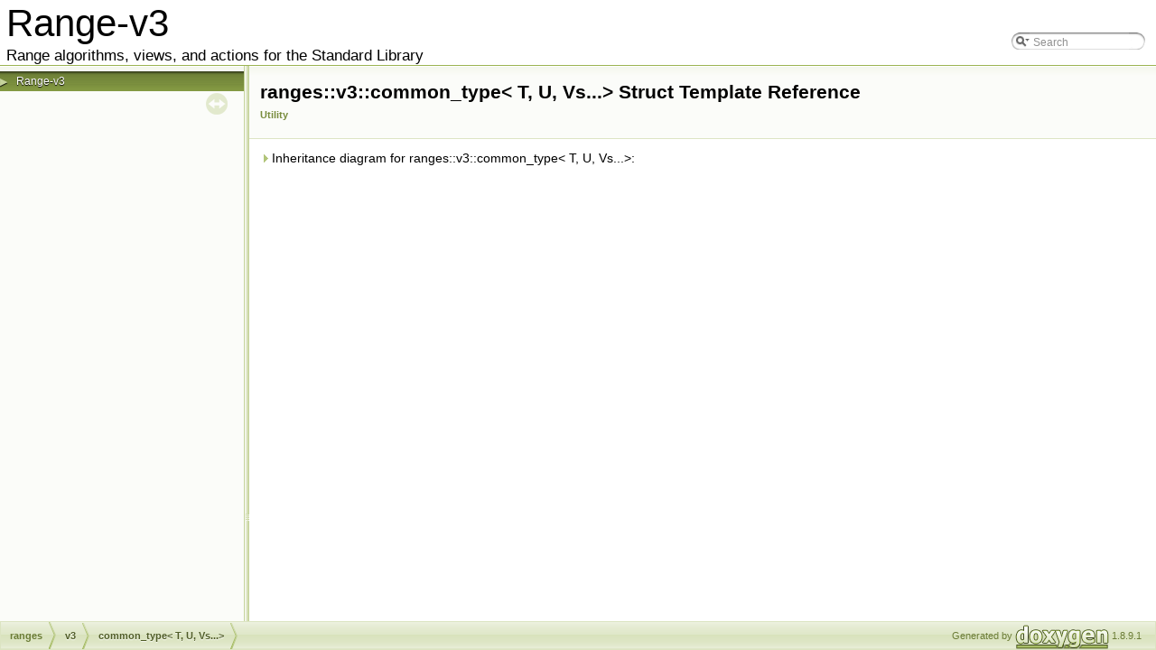

--- FILE ---
content_type: application/javascript; charset=utf-8
request_url: https://www.daixtrose.de/talks/gentle-intro-to-ranges/libs/range-v3/doc/gh-pages/navtreeindex9.js
body_size: 4345
content:
var NAVTREEINDEX9 =
{
"structranges_1_1v3_1_1common__iterator.html#af683078ac63023c4c8c6cf18464605e2":[2,1,2,1,52,5],
"structranges_1_1v3_1_1common__pair.html":[2,1,2,1,53],
"structranges_1_1v3_1_1common__pair.html#a26fdd1f4444243a8d5a8c9a5b8b02049":[2,1,2,1,53,12],
"structranges_1_1v3_1_1common__pair.html#a2f157a9786a19940b25282492964fa52":[2,1,2,1,53,11],
"structranges_1_1v3_1_1common__pair.html#a3f8abfa7db563fba8cb7c57b0669b9be":[2,1,2,1,53,7],
"structranges_1_1v3_1_1common__pair.html#a6b99814f7e691dd21ef2162027ce3e64":[2,1,2,1,53,5],
"structranges_1_1v3_1_1common__pair.html#a79453faf0c645c2a957f7f654a949cd1":[2,1,2,1,53,8],
"structranges_1_1v3_1_1common__pair.html#a80dc7b139f68434ce929c5d935c5b365":[2,1,2,1,53,0],
"structranges_1_1v3_1_1common__pair.html#a8365f073ca27998d63bab9bd97b13564":[2,1,2,1,53,10],
"structranges_1_1v3_1_1common__pair.html#a92d51aa959e7c7df1e5e58b996d09e44":[2,1,2,1,53,4],
"structranges_1_1v3_1_1common__pair.html#a96120b04eeaf6ae508c3da23a25ae8a7":[2,1,2,1,53,6],
"structranges_1_1v3_1_1common__pair.html#a96605f0d9d90b2e70a064eeb75ef0958":[2,1,2,1,53,3],
"structranges_1_1v3_1_1common__pair.html#ab19c066811f905e1100398b1cab01a02":[2,1,2,1,53,1],
"structranges_1_1v3_1_1common__pair.html#ab81c67c744682ce5143f3b093ee06a34":[2,1,2,1,53,2],
"structranges_1_1v3_1_1common__pair.html#ac24d369f0659f207ee328c03bf7e2ec8":[2,1,2,1,53,9],
"structranges_1_1v3_1_1common__pair.html#aea8644ff1e72e1f25e78f73ab56fdb7e":[2,1,2,1,53,13],
"structranges_1_1v3_1_1common__reference.html":[1,1,18],
"structranges_1_1v3_1_1common__reference_3_01_t_00_01_u_00_01_vs_8_8_8_01_4.html":[1,1,21],
"structranges_1_1v3_1_1common__reference_3_01_t_00_01_u_01_4.html":[1,1,20],
"structranges_1_1v3_1_1common__reference_3_01_t_01_4.html":[1,1,19],
"structranges_1_1v3_1_1common__reference_3_01_t_01_4.html#aefa43f895a3c8846ed6e12bd14bfdd9f":[1,1,19,0],
"structranges_1_1v3_1_1common__tuple.html":[2,1,2,1,58],
"structranges_1_1v3_1_1common__tuple.html#a1330d61d795c909e8a3865fa635986fe":[2,1,2,1,58,13],
"structranges_1_1v3_1_1common__tuple.html#a2158b074377d5350745fb23748afbac3":[2,1,2,1,58,5],
"structranges_1_1v3_1_1common__tuple.html#a2610582e51737bc251a52635f77664b5":[2,1,2,1,58,12],
"structranges_1_1v3_1_1common__tuple.html#a2e2e693a1f03f305f52bd7f179be8bdc":[2,1,2,1,58,14],
"structranges_1_1v3_1_1common__tuple.html#a5208f97053aaad511ee3d96e8b65c0db":[2,1,2,1,58,4],
"structranges_1_1v3_1_1common__tuple.html#a561b9ecb7dda015a3eebcf6cd3d47cf0":[2,1,2,1,58,0],
"structranges_1_1v3_1_1common__tuple.html#a69226e18ee2be08da1fec4a95df47988":[2,1,2,1,58,7],
"structranges_1_1v3_1_1common__tuple.html#a7505f813b5f04115fb0919fa14b5e871":[2,1,2,1,58,2],
"structranges_1_1v3_1_1common__tuple.html#a9cef96e2cc244230bb636ceeba49a650":[2,1,2,1,58,9],
"structranges_1_1v3_1_1common__tuple.html#ab51b552034f1b2e78089f8f96e7a9115":[2,1,2,1,58,8],
"structranges_1_1v3_1_1common__tuple.html#ac48f7ca61d1b84c9320baff78708e10f":[2,1,2,1,58,6],
"structranges_1_1v3_1_1common__tuple.html#ad6200c5c1fd05f22d92bebd89df90c21":[2,1,2,1,58,3],
"structranges_1_1v3_1_1common__tuple.html#ae152964cf3db1b8c13a119b48d2e6820":[2,1,2,1,58,10],
"structranges_1_1v3_1_1common__tuple.html#ae3aad80c00b8e5c2cfebad0390dddc75":[2,1,2,1,58,15],
"structranges_1_1v3_1_1common__tuple.html#ae4d1d0276b49302d0603dc8e74e18697":[2,1,2,1,58,1],
"structranges_1_1v3_1_1common__tuple.html#afcf9aafd6f64c42e9c825fd09a7152bb":[2,1,2,1,58,11],
"structranges_1_1v3_1_1common__type.html":[1,1,22],
"structranges_1_1v3_1_1common__type_3_01_t_00_01_u_00_01_vs_8_8_8_01_4.html":[1,1,25],
"structranges_1_1v3_1_1common__type_3_01_t_00_01_u_01_4.html":[1,1,24],
"structranges_1_1v3_1_1common__type_3_01_t_01_4.html":[1,1,23],
"structranges_1_1v3_1_1compose__fn.html":[1,1,26],
"structranges_1_1v3_1_1compose__fn.html#a91e7d410ef548185d240c9bcc74fc63e":[1,1,26,0],
"structranges_1_1v3_1_1composed.html":[1,1,27],
"structranges_1_1v3_1_1composed.html#a0adc613f6594e4db01d1f79613e9d39b":[1,1,27,0],
"structranges_1_1v3_1_1composed.html#a5a3804f7d35281a60f4d513fdbb3608b":[1,1,27,3],
"structranges_1_1v3_1_1composed.html#a6438218f4181687ba9dbf1f0cc4866d3":[1,1,27,1],
"structranges_1_1v3_1_1composed.html#a67134653d85445302233b2a5c8ae8e31":[1,1,27,4],
"structranges_1_1v3_1_1composed.html#a99a4dc37003393f72fc88100803b76da":[1,1,27,2],
"structranges_1_1v3_1_1compressed__pair.html":[2,1,2,1,65],
"structranges_1_1v3_1_1concat__view.html":[1,4,17],
"structranges_1_1v3_1_1concat__view.html#a3045de22d869fc60a92941a8fee9e205":[1,4,17,2],
"structranges_1_1v3_1_1concat__view.html#a37cef9103e61891b273a7d94b5e86b1f":[1,4,17,3],
"structranges_1_1v3_1_1concat__view.html#a4f28e12284d75040b31d172fd42481f9":[1,4,17,0],
"structranges_1_1v3_1_1concat__view.html#a9bca0637eaeaa887fee17595facfa296":[1,4,17,4],
"structranges_1_1v3_1_1concat__view.html#afcb4d25d918a50f914b1444b85eaca00":[1,4,17,1],
"structranges_1_1v3_1_1concepts_1_1_assignable.html":[1,1,0,1],
"structranges_1_1v3_1_1concepts_1_1_bidirectional_incrementable.html":[2,1,2,1,4,1],
"structranges_1_1v3_1_1concepts_1_1_bidirectional_incrementable.html#a08764759afe831201b9693619749334c":[2,1,2,1,4,1,0],
"structranges_1_1v3_1_1concepts_1_1_bidirectional_iterator.html":[2,1,2,1,4,2],
"structranges_1_1v3_1_1concepts_1_1_bidirectional_iterator.html#aea6044ce61bdebc8f1dbf417f49f2bc5":[2,1,2,1,4,2,0],
"structranges_1_1v3_1_1concepts_1_1_bidirectional_range.html":[2,1,2,1,4,3],
"structranges_1_1v3_1_1concepts_1_1_bidirectional_range.html#a835035908b76343d0e2e9c1db943f299":[2,1,2,1,4,3,0],
"structranges_1_1v3_1_1concepts_1_1_bidirectional_view.html":[2,1,2,1,4,4],
"structranges_1_1v3_1_1concepts_1_1_bounded_range.html":[2,1,2,1,4,5],
"structranges_1_1v3_1_1concepts_1_1_bounded_range.html#a99ce7bb7f06d776c5fcd1ec5dcd40bbb":[2,1,2,1,4,5,0],
"structranges_1_1v3_1_1concepts_1_1_bounded_view.html":[2,1,2,1,4,6],
"structranges_1_1v3_1_1concepts_1_1_common.html":[1,1,0,2],
"structranges_1_1v3_1_1concepts_1_1_common.html#ga7086ce27b15fe6a4033adb4b18e3dbd9":[1,1,0,2,1],
"structranges_1_1v3_1_1concepts_1_1_common.html#ga7086ce27b15fe6a4033adb4b18e3dbd9":[1,1,0,2,2],
"structranges_1_1v3_1_1concepts_1_1_common.html#ga7086ce27b15fe6a4033adb4b18e3dbd9":[1,1,0,2,3],
"structranges_1_1v3_1_1concepts_1_1_common.html#ga7086ce27b15fe6a4033adb4b18e3dbd9":[1,1,0,2,4],
"structranges_1_1v3_1_1concepts_1_1_common.html#ga758283bbc9147396875f4564a5f32d28":[1,1,0,2,6],
"structranges_1_1v3_1_1concepts_1_1_common_reference.html":[1,1,0,3],
"structranges_1_1v3_1_1concepts_1_1_constructible.html":[1,1,0,4],
"structranges_1_1v3_1_1concepts_1_1_container.html":[2,1,2,1,4,10],
"structranges_1_1v3_1_1concepts_1_1_container.html#a8c644506300500fb077a23b2d635076a":[2,1,2,1,4,10,0],
"structranges_1_1v3_1_1concepts_1_1_contiguous_iterator.html":[2,1,2,1,4,11],
"structranges_1_1v3_1_1concepts_1_1_contiguous_iterator.html#a46790f37e953c8809a7967478b318b9a":[2,1,2,1,4,11,0],
"structranges_1_1v3_1_1concepts_1_1_contiguous_iterator.html#a60c9887e2f01f4b1ab9485f1cbc9db29":[2,1,2,1,4,11,1],
"structranges_1_1v3_1_1concepts_1_1_contiguous_range.html":[2,1,2,1,4,12],
"structranges_1_1v3_1_1concepts_1_1_contiguous_range.html#a3e1e64b95f08cce1abe870942dfccbed":[2,1,2,1,4,12,2],
"structranges_1_1v3_1_1concepts_1_1_contiguous_range.html#aac028fee732fd66bced9fe551666e704":[2,1,2,1,4,12,0],
"structranges_1_1v3_1_1concepts_1_1_contiguous_range.html#accecb775b4ec001ff0645151ce0dbeab":[2,1,2,1,4,12,1],
"structranges_1_1v3_1_1concepts_1_1_contiguous_view.html":[2,1,2,1,4,13],
"structranges_1_1v3_1_1concepts_1_1_convertible_to.html":[1,1,0,5],
"structranges_1_1v3_1_1concepts_1_1_copy_constructible.html":[1,1,0,7],
"structranges_1_1v3_1_1concepts_1_1_copyable.html":[1,1,0,6],
"structranges_1_1v3_1_1concepts_1_1_default_constructible.html":[1,1,0,8],
"structranges_1_1v3_1_1concepts_1_1_derived_from.html":[1,1,0,9],
"structranges_1_1v3_1_1concepts_1_1_destructible.html":[1,1,0,10],
"structranges_1_1v3_1_1concepts_1_1_equality_comparable.html":[1,1,0,11],
"structranges_1_1v3_1_1concepts_1_1_equality_comparable.html#gabdaded7c8db0c9f2e9d8c29264430387":[1,1,0,11,1],
"structranges_1_1v3_1_1concepts_1_1_equality_comparable.html#gabdaded7c8db0c9f2e9d8c29264430387":[1,1,0,11,2],
"structranges_1_1v3_1_1concepts_1_1_equality_comparable.html#gabdaded7c8db0c9f2e9d8c29264430387":[1,1,0,11,3],
"structranges_1_1v3_1_1concepts_1_1_equality_comparable.html#gabdaded7c8db0c9f2e9d8c29264430387":[1,1,0,11,4],
"structranges_1_1v3_1_1concepts_1_1_equality_comparable.html#gabdaded7c8db0c9f2e9d8c29264430387":[1,1,0,11,5],
"structranges_1_1v3_1_1concepts_1_1_erasable_range.html":[2,1,2,1,4,21],
"structranges_1_1v3_1_1concepts_1_1_erasable_range.html#a05fe5384087c34ce0a6403c4c5890e26":[2,1,2,1,4,21,0],
"structranges_1_1v3_1_1concepts_1_1_erasable_range.html#aaf9048bb5d901ce3354738d19b243c76":[2,1,2,1,4,21,1],
"structranges_1_1v3_1_1concepts_1_1_forward_iterator.html":[2,1,2,1,4,22],
"structranges_1_1v3_1_1concepts_1_1_forward_iterator.html#ae27dc80a2dab8971b09e2b5eb7c9a774":[2,1,2,1,4,22,0],
"structranges_1_1v3_1_1concepts_1_1_forward_range.html":[2,1,2,1,4,23],
"structranges_1_1v3_1_1concepts_1_1_forward_range.html#a2b76701b46de3340050726a4217111a0":[2,1,2,1,4,23,0],
"structranges_1_1v3_1_1concepts_1_1_forward_view.html":[2,1,2,1,4,24],
"structranges_1_1v3_1_1concepts_1_1_incrementable.html":[2,1,2,1,4,25],
"structranges_1_1v3_1_1concepts_1_1_incrementable.html#a11bfc019402c4f88b3d6df04f77f3b5c":[2,1,2,1,4,25,0],
"structranges_1_1v3_1_1concepts_1_1_indirectly_copyable.html":[2,1,2,1,4,26],
"structranges_1_1v3_1_1concepts_1_1_indirectly_copyable.html#afe297d3e1d1f2cb82c26cf0c735fa697":[2,1,2,1,4,26,0],
"structranges_1_1v3_1_1concepts_1_1_indirectly_copyable_storable.html":[2,1,2,1,4,27],
"structranges_1_1v3_1_1concepts_1_1_indirectly_copyable_storable.html#acae988a1060a6d279ba72283f46fd53b":[2,1,2,1,4,27,0],
"structranges_1_1v3_1_1concepts_1_1_indirectly_movable.html":[2,1,2,1,4,28],
"structranges_1_1v3_1_1concepts_1_1_indirectly_movable.html#ad5721c11eefccbde93ad1a432d0f3b16":[2,1,2,1,4,28,0],
"structranges_1_1v3_1_1concepts_1_1_indirectly_movable_storable.html":[2,1,2,1,4,29],
"structranges_1_1v3_1_1concepts_1_1_indirectly_movable_storable.html#a6966b1762a18bf796447b1357382a04b":[2,1,2,1,4,29,0],
"structranges_1_1v3_1_1concepts_1_1_indirectly_swappable.html":[2,1,2,1,4,30],
"structranges_1_1v3_1_1concepts_1_1_indirectly_swappable.html#a0e0b0fb7966bf8dc411fdd63124ac524":[2,1,2,1,4,30,0],
"structranges_1_1v3_1_1concepts_1_1_input_iterator.html":[2,1,2,1,4,31],
"structranges_1_1v3_1_1concepts_1_1_input_iterator.html#a1a03154b1fb70934a86a72aec1c84702":[2,1,2,1,4,31,0],
"structranges_1_1v3_1_1concepts_1_1_input_iterator.html#ae8f9f0ccc47e0340325bbf4989592712":[2,1,2,1,4,31,1],
"structranges_1_1v3_1_1concepts_1_1_input_range.html":[2,1,2,1,4,32],
"structranges_1_1v3_1_1concepts_1_1_input_range.html#a299798e8d35db37f1e86ff7f46f11c0f":[2,1,2,1,4,32,4],
"structranges_1_1v3_1_1concepts_1_1_input_range.html#a38b54ab839562ffb2bb25c319444461f":[2,1,2,1,4,32,2],
"structranges_1_1v3_1_1concepts_1_1_input_range.html#a5080f16087ea1f1b56d63ebd1e2c38cd":[2,1,2,1,4,32,3],
"structranges_1_1v3_1_1concepts_1_1_input_range.html#a66bf294bbfbccbff714727da39ab5be4":[2,1,2,1,4,32,0],
"structranges_1_1v3_1_1concepts_1_1_input_range.html#ab1c4eea9c63c42af8608bad6a261b962":[2,1,2,1,4,32,5],
"structranges_1_1v3_1_1concepts_1_1_input_range.html#af714e2fedf7e18e464c8e520f279c63a":[2,1,2,1,4,32,1],
"structranges_1_1v3_1_1concepts_1_1_input_view.html":[2,1,2,1,4,33],
"structranges_1_1v3_1_1concepts_1_1_integral.html":[1,1,0,12],
"structranges_1_1v3_1_1concepts_1_1_invocable.html":[2,1,2,1,4,35],
"structranges_1_1v3_1_1concepts_1_1_invocable.html#a07d7380f7a3ca2c2949855cf0cd95c5e":[2,1,2,1,4,35,0],
"structranges_1_1v3_1_1concepts_1_1_invocable.html#ae70abe8ed30d814d623d9598c14ea6ec":[2,1,2,1,4,35,1],
"structranges_1_1v3_1_1concepts_1_1_iterator.html":[2,1,2,1,4,36],
"structranges_1_1v3_1_1concepts_1_1_iterator.html#ad0fbd00e6000065392700f61f21655a5":[2,1,2,1,4,36,0],
"structranges_1_1v3_1_1concepts_1_1_lvalue_container_like.html":[2,1,2,1,4,37],
"structranges_1_1v3_1_1concepts_1_1_lvalue_container_like.html#a01eddcb067be607445f7dddc16fdf4fb":[2,1,2,1,4,37,0],
"structranges_1_1v3_1_1concepts_1_1_movable.html":[1,1,0,16],
"structranges_1_1v3_1_1concepts_1_1_movable.html#ga8462ab00cb1b4130b78ade3d6311ac1d":[1,1,0,16,1],
"structranges_1_1v3_1_1concepts_1_1_move_constructible.html":[1,1,0,17],
"structranges_1_1v3_1_1concepts_1_1_output_iterator.html":[2,1,2,1,4,43],
"structranges_1_1v3_1_1concepts_1_1_output_iterator.html#a8178c67a4e78b455ab9df38b6f7d8c02":[2,1,2,1,4,43,0],
"structranges_1_1v3_1_1concepts_1_1_output_range.html":[2,1,2,1,4,44],
"structranges_1_1v3_1_1concepts_1_1_output_range.html#a7c40c1c030a410313875e868494f1bf3":[2,1,2,1,4,44,0],
"structranges_1_1v3_1_1concepts_1_1_output_view.html":[2,1,2,1,4,45],
"structranges_1_1v3_1_1concepts_1_1_predicate.html":[2,1,2,1,4,46],
"structranges_1_1v3_1_1concepts_1_1_predicate.html#adbfd8dfabc42be83e3e1a18f4e2298be":[2,1,2,1,4,46,0],
"structranges_1_1v3_1_1concepts_1_1_random_access_incrementable.html":[2,1,2,1,4,47],
"structranges_1_1v3_1_1concepts_1_1_random_access_incrementable.html#acd4976098169e70464f7341557fc8dca":[2,1,2,1,4,47,0],
"structranges_1_1v3_1_1concepts_1_1_random_access_iterator.html":[2,1,2,1,4,48],
"structranges_1_1v3_1_1concepts_1_1_random_access_iterator.html#a06094deb7bfd14d57154c2d23f0ee512":[2,1,2,1,4,48,0],
"structranges_1_1v3_1_1concepts_1_1_random_access_range.html":[2,1,2,1,4,49],
"structranges_1_1v3_1_1concepts_1_1_random_access_range.html#afd85912859763ae3a58b29e1cc527e48":[2,1,2,1,4,49,0],
"structranges_1_1v3_1_1concepts_1_1_random_access_view.html":[2,1,2,1,4,50],
"structranges_1_1v3_1_1concepts_1_1_range.html":[2,1,2,1,4,51],
"structranges_1_1v3_1_1concepts_1_1_range.html#a00800c0d1e73ac9125cf255725ad15bc":[2,1,2,1,4,51,2],
"structranges_1_1v3_1_1concepts_1_1_range.html#a068a8e5ad6cb1a3e2216322e44cda7f8":[2,1,2,1,4,51,0],
"structranges_1_1v3_1_1concepts_1_1_range.html#a8d7bee9045840daa9eea6368efbd56a2":[2,1,2,1,4,51,1],
"structranges_1_1v3_1_1concepts_1_1_range.html#ad62088a8b10fd396e9ae36b14b0edbfe":[2,1,2,1,4,51,3],
"structranges_1_1v3_1_1concepts_1_1_readable.html":[2,1,2,1,4,52],
"structranges_1_1v3_1_1concepts_1_1_readable.html#a6b77f482c53afcadc3be19b58ae7146d":[2,1,2,1,4,52,0],
"structranges_1_1v3_1_1concepts_1_1_readable.html#a757e75341976b8da6f02b21ffcc7ba50":[2,1,2,1,4,52,3],
"structranges_1_1v3_1_1concepts_1_1_readable.html#a9de0bc0bcf0114c4d914288cf99a05ad":[2,1,2,1,4,52,4],
"structranges_1_1v3_1_1concepts_1_1_readable.html#ad18e058a97315ae12b03740f2d31f539":[2,1,2,1,4,52,2],
"structranges_1_1v3_1_1concepts_1_1_readable.html#af4c11740ddb5e9ff752432d4f036ab53":[2,1,2,1,4,52,1],
"structranges_1_1v3_1_1concepts_1_1_regular.html":[1,1,0,19],
"structranges_1_1v3_1_1concepts_1_1_regular_invocable.html":[2,1,2,1,4,55],
"structranges_1_1v3_1_1concepts_1_1_relation.html":[2,1,2,1,4,56],
"structranges_1_1v3_1_1concepts_1_1_relation.html#a823b642b1effab801c8ca567225fbf2d":[2,1,2,1,4,56,1],
"structranges_1_1v3_1_1concepts_1_1_relation.html#a823b642b1effab801c8ca567225fbf2d":[2,1,2,1,4,56,2],
"structranges_1_1v3_1_1concepts_1_1_relation.html#a823b642b1effab801c8ca567225fbf2d":[2,1,2,1,4,56,3],
"structranges_1_1v3_1_1concepts_1_1_relation.html#a823b642b1effab801c8ca567225fbf2d":[2,1,2,1,4,56,4],
"structranges_1_1v3_1_1concepts_1_1_relation.html#a823b642b1effab801c8ca567225fbf2d":[2,1,2,1,4,56,6],
"structranges_1_1v3_1_1concepts_1_1_relation.html#a8f846e7bf0925cca70bacecfc7ba1ee6":[2,1,2,1,4,56,7],
"structranges_1_1v3_1_1concepts_1_1_relation.html#aa399797584cf7566019237a66a4a9882":[2,1,2,1,4,56,9],
"structranges_1_1v3_1_1concepts_1_1_relation.html#aaf9291c04c96f071fa3c7b531f72500c":[2,1,2,1,4,56,5],
"structranges_1_1v3_1_1concepts_1_1_relation.html#aaf9291c04c96f071fa3c7b531f72500c":[2,1,2,1,4,56,0],
"structranges_1_1v3_1_1concepts_1_1_relation.html#ae444ee275f5f3cecc2b4dc2bb7e2f64d":[2,1,2,1,4,56,8],
"structranges_1_1v3_1_1concepts_1_1_reservable.html":[2,1,2,1,4,57],
"structranges_1_1v3_1_1concepts_1_1_reservable.html#a9ab86c9edb1fef114b261fc1476871db":[2,1,2,1,4,57,0],
"structranges_1_1v3_1_1concepts_1_1_reserve_and_assignable.html":[2,1,2,1,4,58],
"structranges_1_1v3_1_1concepts_1_1_reserve_and_assignable.html#a1b80318c7ef993a98b41593d778bdfaa":[2,1,2,1,4,58,0],
"structranges_1_1v3_1_1concepts_1_1_same.html":[1,1,0,20],
"structranges_1_1v3_1_1concepts_1_1_same_1_1same.html":[1,1,0,21],
"structranges_1_1v3_1_1concepts_1_1_same_1_1same_3_01_t_00_01_us_8_8_8_01_4.html":[1,1,0,22],
"structranges_1_1v3_1_1concepts_1_1_semi_container.html":[2,1,2,1,4,60],
"structranges_1_1v3_1_1concepts_1_1_semi_container.html#a0abe6e918ca7bec0aef471e898761eae":[2,1,2,1,4,60,0],
"structranges_1_1v3_1_1concepts_1_1_semi_regular.html":[1,1,0,23],
"structranges_1_1v3_1_1concepts_1_1_sentinel.html":[2,1,2,1,4,62],
"structranges_1_1v3_1_1concepts_1_1_signed_integral.html":[1,1,0,24],
"structranges_1_1v3_1_1concepts_1_1_sized_incrementable_sentinel.html":[2,1,2,1,4,64],
"structranges_1_1v3_1_1concepts_1_1_sized_incrementable_sentinel.html#a34cb8cb184360523b17e2205ea3ce790":[2,1,2,1,4,64,0],
"structranges_1_1v3_1_1concepts_1_1_sized_range.html":[2,1,2,1,4,65],
"structranges_1_1v3_1_1concepts_1_1_sized_range.html#aeb0f4c454050fcd085ff59117477d359":[2,1,2,1,4,65,0],
"structranges_1_1v3_1_1concepts_1_1_sized_range.html#aed9df1f45a3f63bbf77f750b670fb857":[2,1,2,1,4,65,1],
"structranges_1_1v3_1_1concepts_1_1_sized_sentinel.html":[2,1,2,1,4,66],
"structranges_1_1v3_1_1concepts_1_1_sized_sentinel.html#a84f29197ba4c4a2771893036d09bffc8":[2,1,2,1,4,66,0],
"structranges_1_1v3_1_1concepts_1_1_sized_view.html":[2,1,2,1,4,67],
"structranges_1_1v3_1_1concepts_1_1_swappable.html":[1,1,0,25],
"structranges_1_1v3_1_1concepts_1_1_totally_ordered.html":[1,1,0,26],
"structranges_1_1v3_1_1concepts_1_1_uniform_random_number_generator.html":[2,1,2,1,4,70],
"structranges_1_1v3_1_1concepts_1_1_uniform_random_number_generator.html#a0396633e2be9db94a56c9d501bb66e2a":[2,1,2,1,4,70,0],
"structranges_1_1v3_1_1concepts_1_1_uniform_random_number_generator.html#a8ba943ce9e7db0831f5e482d4d39ce23":[2,1,2,1,4,70,1],
"structranges_1_1v3_1_1concepts_1_1_unsigned_integral.html":[1,1,0,27],
"structranges_1_1v3_1_1concepts_1_1_view.html":[2,1,2,1,4,72],
"structranges_1_1v3_1_1concepts_1_1_view.html#ad2ff5c517ed1078a506dd4231281d0e1":[2,1,2,1,4,72,0],
"structranges_1_1v3_1_1concepts_1_1_weakly_equality_comparable.html":[1,1,0,28],
"structranges_1_1v3_1_1concepts_1_1_weakly_incrementable.html":[2,1,2,1,4,74],
"structranges_1_1v3_1_1concepts_1_1_weakly_incrementable.html#a8a832dc15136cf1107f3cb46c29fcf45":[2,1,2,1,4,74,1],
"structranges_1_1v3_1_1concepts_1_1_weakly_incrementable.html#ac8d3967dfce976162d4640fa68f5504e":[2,1,2,1,4,74,0],
"structranges_1_1v3_1_1concepts_1_1_weakly_incrementable.html#adb761bb6b9abeb6076041fc7026bd520":[2,1,2,1,4,74,3],
"structranges_1_1v3_1_1concepts_1_1_weakly_incrementable.html#adc508fbfdf311076fc7989d950e5c13f":[2,1,2,1,4,74,2],
"structranges_1_1v3_1_1concepts_1_1_weakly_ordered.html":[1,1,0,29],
"structranges_1_1v3_1_1concepts_1_1_writable.html":[2,1,2,1,4,76],
"structranges_1_1v3_1_1concepts_1_1_writable.html#ad381e3f0b235f0b22f0a109a728d9bb4":[2,1,2,1,4,76,0],
"structranges_1_1v3_1_1concepts_1_1_writable.html#ae06dc14ed9146b887ff971be632dee1e":[2,1,2,1,4,76,1],
"structranges_1_1v3_1_1concepts_1_1models.html":[1,1,0,13],
"structranges_1_1v3_1_1concepts_1_1models_3_01_concept_07_args_8_8_8_08_00_01_ts_8_8_8_01_4.html":[1,1,0,14],
"structranges_1_1v3_1_1concepts_1_1most__refined.html":[1,1,0,15],
"structranges_1_1v3_1_1concepts_1_1refines.html":[1,1,0,18],
"structranges_1_1v3_1_1const__view.html":[1,4,18],
"structranges_1_1v3_1_1const__view.html#a23cf1b4b201c7c539d033b868b810927":[1,4,18,3],
"structranges_1_1v3_1_1const__view.html#a73eae8ad14ede5c807fc42f7729cb7a1":[1,4,18,0],
"structranges_1_1v3_1_1const__view.html#ad74843ec98432cb5b9ac5df09a0dc6ab":[1,4,18,2],
"structranges_1_1v3_1_1const__view.html#af328ce358be36cb985195494ef0cb91f":[1,4,18,1],
"structranges_1_1v3_1_1constant.html":[1,1,28],
"structranges_1_1v3_1_1constant.html#a01e2ff48c051f6fd48586d5324dbd76f":[1,1,28,0],
"structranges_1_1v3_1_1constant.html#a46c124717e88efa1f43cd6bf57156a6b":[1,1,28,1],
"structranges_1_1v3_1_1constant.html#a57e5c7a39d6d4e1d69f10368a6a795d9":[1,1,28,5],
"structranges_1_1v3_1_1constant.html#a934518b7f9c006d0a79d89d2657c8fa2":[1,1,28,3],
"structranges_1_1v3_1_1constant.html#a9d062cc3dcde79d2d0fa3e8f4c293978":[1,1,28,4],
"structranges_1_1v3_1_1constant.html#ab9f0167bac7b7d071df2ef4444a0a95e":[1,1,28,2],
"structranges_1_1v3_1_1contiguous__iterator__tag.html":[1,2,6],
"structranges_1_1v3_1_1convert__to.html":[1,1,29],
"structranges_1_1v3_1_1convert__to.html#a6282c1399da58f34d623e78a6160b369":[1,1,29,0],
"structranges_1_1v3_1_1copy__backward__fn.html":[1,3,4],
"structranges_1_1v3_1_1copy__backward__fn.html#a9bebb9200ba5fbf55b4404844a87e2ba":[1,3,4,0],
"structranges_1_1v3_1_1copy__backward__fn.html#afd5992dffda8703931e66c8dc4900050":[1,3,4,1],
"structranges_1_1v3_1_1copy__fn.html":[1,3,5],
"structranges_1_1v3_1_1copy__fn.html#ac216888fea30635a0776cd9a9b2a0004":[1,3,5,1],
"structranges_1_1v3_1_1copy__fn.html#ad6c28d08d0ece59c3fa709c5d6da02f5":[1,3,5,0],
"structranges_1_1v3_1_1copy__if__fn.html":[1,3,6],
"structranges_1_1v3_1_1copy__if__fn.html#a3e7d4d940a0b4dfc843522c8e96bb992":[1,3,6,1],
"structranges_1_1v3_1_1copy__if__fn.html#a623d0c6b7d8a0ddc3bdda8d7fc659a3c":[1,3,6,0],
"structranges_1_1v3_1_1copy__n__fn.html":[1,3,7],
"structranges_1_1v3_1_1copy__n__fn.html#a198364aca5a8c66e064b72e36a8aa8b0":[1,3,7,0],
"structranges_1_1v3_1_1copy__tag.html":[2,1,2,1,75],
"structranges_1_1v3_1_1count__fn.html":[1,3,8],
"structranges_1_1v3_1_1count__fn.html#abdb351f482805ee7bc63987e03c00bfe":[1,3,8,1],
"structranges_1_1v3_1_1count__fn.html#af6e7f8fd689d20535bfc6184876f9245":[1,3,8,0]
};
